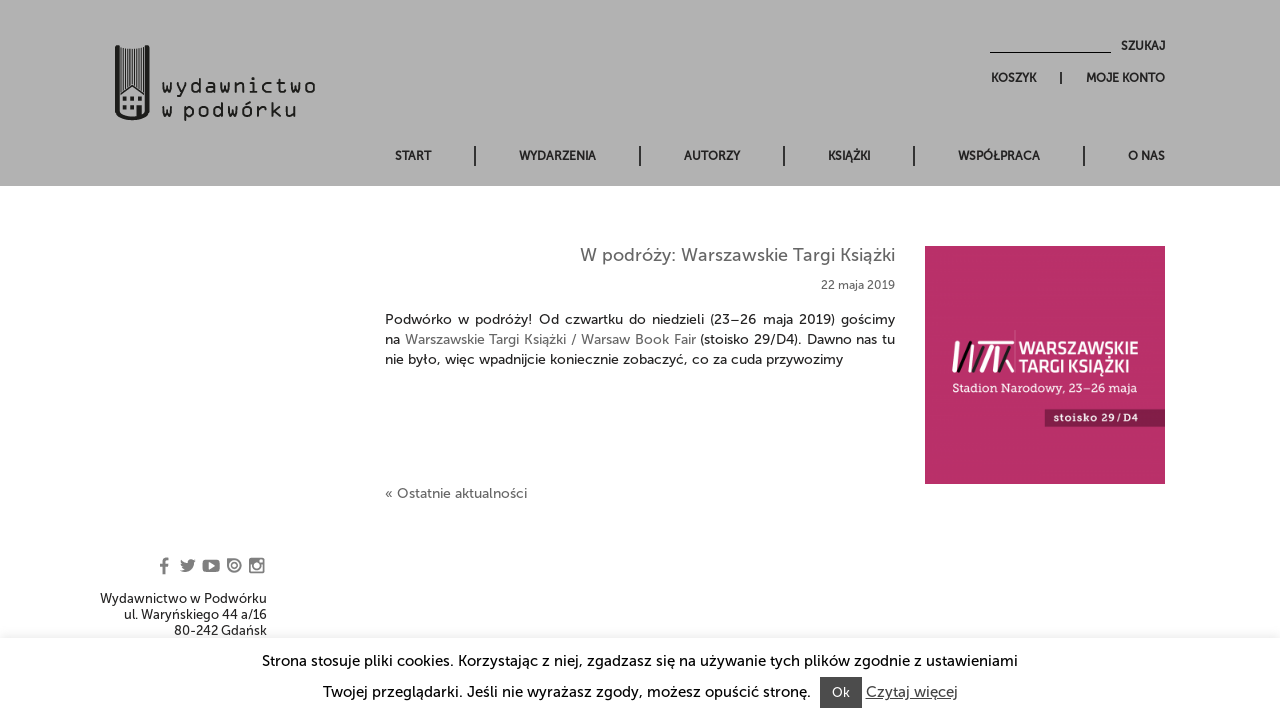

--- FILE ---
content_type: text/css
request_url: https://wpodworku.pl/wp-content/themes/wpodworku/style.css?ver=6.1.9
body_size: 3671
content:
/*
Theme Name: Wpodworku
Description: Wordpress theme made by trustudio.pl
Version: 1.2
Author: fry.li
Author URI: http://trustudio.pl
License: GNU General Public License version 3.0
License URI: http://www.gnu.org/licenses/gpl-3.0.html
*/

@import url(https://fonts.googleapis.com/css?family=Lato:400,700&subset=latin,latin-ext);




@font-face {
  font-family: 'MuseoSans-100';
  src: 	url('images/fonts/MuseoSans-100.eot?#iefix') format('embedded-opentype'),  
  		url('images/fonts/MuseoSans-100.otf')  format('opentype'),
	    url('images/fonts/MuseoSans-100.woff') format('woff'), 
		url('images/fonts/MuseoSans-100.ttf')  format('truetype'), 
		url('images/fonts/MuseoSans-100.svg#MuseoSans-100') format('svg');
  font-weight:100;
  font-style: normal;
}

@font-face {
  font-family: 'MuseoSans-500';
  	src: 	url('images/fonts/MuseoSans-500.eot?#iefix') format('embedded-opentype'),  
			url('images/fonts/MuseoSans-500.otf')  format('opentype'),
	     	url('images/fonts/MuseoSans-500.woff') format('woff'), 
			url('images/fonts/MuseoSans-500.ttf')  format('truetype'), 
			url('images/fonts/MuseoSans-500.svg#MuseoSans-500') format('svg');
  font-weight: 500;
  font-style: normal;
}

@font-face {
  font-family: 'MuseoSans-700';
  src: 	url('images/fonts/MuseoSans-700.eot?#iefix') format('embedded-opentype'),  
  		url('images/fonts/MuseoSans-700.otf')  format('opentype'),
	    url('images/fonts/MuseoSans-700.woff') format('woff'), 
		url('images/fonts/MuseoSans-700.ttf')  format('truetype'), 
		url('images/fonts/MuseoSans-700.svg#MuseoSans-700') format('svg');
  font-weight:700;
  font-style: normal;
}


@font-face {
  font-family: 'MuseoSans-900';
  src: 	url('images/fonts/MuseoSans-900.eot?#iefix') format('embedded-opentype'),  
  		url('images/fonts/MuseoSans-900.otf')  format('opentype'),
	    url('images/fonts/MuseoSans-900.woff') format('woff'), 
		url('images/fonts/MuseoSans-900.ttf')  format('truetype'), 
		url('images/fonts/MuseoSans-900.svg#MuseoSans-900') format('svg');
  font-weight:900;
  font-style: normal;
}


/*--------------------------*
/*  WordPress Styles
/*--------------------------*/
b,
strong { font-weight: 900; }
.wrapper { width: 100%; min-width: 1200px; }
.inner { width: 1000px; margin: 0px auto; }
.fl { float: left; }
.fr { float: right; }
.cl.clr,.clear { clear: both; }
.margin0 { margin:0px;}
.text_separator { height: 1px; margin-top: 23px; margin-bottom: 18px; overflow: hidden; clear: both; background-color: #f2f2f2; }
hr { height: 1px; background: #999; margin-bottom: 30px; margin-top: 20px; }
.aligncenter { }
.alignright { float: right; margin: 10px 0 10px 10px; }
.alignleft { float: left; margin: 5px 20px 0px 0; }
.floatleft { float: left; }
.floatright { float: right; }
.textcenter { text-align: center; }
.textright { text-align: right; }
.textleft { text-align: left; }
.uppercase { text-transform:uppercase;}
.noncase { text-transform:none;}
.wp-caption { border: 1px solid #ddd; text-align: left; background-color: #f3f3f3; padding-top: 4px; margin: 10px; font-size: 12px; font-family: 'Lato', sans-serif; }
.wp-caption img { margin: 0; padding: 0; border: 0 none; }
.wp-caption p.wp-caption-text { font-size: 11px; line-height: 17px; padding: 0 4px 5px; margin: 0; }
.wp-smiley { margin: 0 !important; max-height: 1em; border: none; }
blockquote.left { margin-right: 20px; text-align: right; margin-left: 0; width: 33%; float: left; }
blockquote.right { margin-left: 20px; text-align: left; margin-right: 0; width: 33%; float: right; }
p.wp-caption-text { text-align: left; padding-right: 4px; }
div.wp-caption.alignleft { margin-left: 0px; }
div.wp-caption.alignright { margin-right: 0px; }
#gallery-1 .gallery-item { width: auto !important; margin-right: 20px; }
dd.gallery-caption { font-size: 12px; text-align: left; width: 200px; }
#gallery-1 img { border: 0 !important; }
dt.gallery-icon { position: relative; text-align: left; }
dt.gallery-icon a img.topleft { position: absolute; top: -5px; left: -5px; }
dt.gallery-icon a img.topright { position: absolute; top: -5px; left: -5px; }


::selection {  background: #E29898; }
::-moz-selection { background: #E29898; }


/* BODY */
*{ outline:none !important;}
*{-webkit-transition: .3s ease-in-out;-moz-transition: .3s ease-in-out;-ms-transition: .3s ease-in-out; -o-transition: .3s ease-in-out; transition: .3s ease-in-out;}
body{ margin:0; padding:0; font-family: 'MuseoSans-500', sans-serif; font-weight:300; font-size:14px; color:#232222; -webkit-font-smoothing: antialiased; overflow-x:hidden;}
body{ }
html{ }


/* LINKS */
a{ color:#232222;}
a:hover{ text-decoration:underline; color:#232222;}
a:focus{ text-decoration:none;}

.main-content a { color:#666;}
.main-content a:hover{ text-decoration:underline; color:#232222;}

h1, h2, h3, h4, h5, h6 { margin-top:0px;}

ul{ margin:0; padding:0;}
ul li{ margin:0; padding:0; list-style:none;}
img{ max-width:100%; height:auto;}
p{ line-height:20px; margin-bottom:15px; text-align:justify;}
.clr, .clear { clear:both;}
h1{  font-size:42px; margin:0;  }
h2{  font-size:24px; margin:0px 0px 20px 0px;  }
h6 { font-size:14px; margin:0px; font-weight:700;}
h6.newsTitle { text-align:right;}
p.newsDate { text-align:right; font-size:12px; color:#666;}
h6.authotTitle { font-weight:normal; font-size:13px; height:30px; display:block; }


.hilite { background:#ffbebe;}
.simpleBtn, a.edit { background:#eee; padding:2px 10px;}
.simpleBtn:hover, a.edit:hover { background:#CCC; text-decoration:none;}

button { background:#ddd; padding:2px 10px; cursor:pointer; color:#000;}
button:hover { background:#BBB; text-decoration:none;}
a.edit {}

/* NAGŁÓWEK */

.mainheader { background: #B2B2B2;  text-transform:uppercase; font-size:12px; font-weight:700;}

.main-logo {  padding-top:45px;}
.main-logo img { height:auto; max-width:100%;}

.navright {  padding-top:25px;}
.navright .navbar-nav { margin-bottom:20px; float:right;}
.navright .navbar-nav li { border-right:2px solid #333; padding:0px 43px; line-height:12px; }
.navright .navbar-nav li:last-child { border:none; padding-right:0px;}
.navright .navbar-nav li a { padding:0px; line-height:20px; font-family: 'MuseoSans-500', sans-serif; font-weight:700;}
.navright .navbar-nav li a:active, .navright .navbar-nav li a:focus { background:none !important; color:#800 !important;}
.navright .navbar-nav li a:hover { background:none; color:#900;}
.navright .navbar-nav li.current-menu-item a { color:#900;}

.navright #topmenu { float:right; margin-bottom:20px;}
.navright #topmenu  li { float:left; border-right:2px solid #333; padding:0px 24px; line-height:12px;  }
.navright #topmenu  li:last-child { border:none; padding-right:0px;}

.navright #searchform { float:right; margin-bottom:10px;  }
.navright #searchform label { display:none;}
.navright #searchform input#s { background:none; border:none; border-bottom:1px solid #000; padding:5px 5px 0px 5px; color:#666; width:121px; font-weight:normal; font-size:13px; margin-right:7px;}
.navright #searchform input#searchsubmit { border:none; cursor:pointer; background:none; padding:10px 0px 10px 0px; text-transform:uppercase; font-size:12px; position:relative; top:3px;}
.navright #searchform input#searchsubmit:hover { color:#900;}

.book-submenu { }
.book-submenu .submenucontainer { padding-top:10px; padding-left:266px;}
.book-submenu .submenucontainer::after { content: ''; display: block; clear: both;}
.book-submenu .filtertitle { float: left; margin-right: 20px;}
.book-submenu ul { float: left;}
.book-submenu ul li { float: left;}
.book-submenu ul li.current-menu-item a { color:#3db512;}
.book-submenu ul li.current-menu-item a::before { content: "\f00c";  font-family: FontAwesome; display: inline-block; width:20px }
.book-submenu a { color:#666; margin:0px 10px;}
.book-submenu a:hover { color:#000;}
.book-submenu a.active { color:#3db512;} 
.book-submenu a.active::before { content: "\f00c";  font-family: FontAwesome; display: inline-block; width:20px }

.book-list .singleProduct:nth-child(4n+1){clear:left}


/* CONTENT */
.main-content{ padding-top:60px; padding-bottom:60px;}

.section-title{ width:100%; font-size:30px; margin-bottom:30px; margin-top:0;}

#homeSlider {}
#homeSlider .singleSlide { position:relative;}

.homeImage { width:45%; margin:0px 0px 0px 15%; padding-top:100px;}
.promoBook { position:absolute; top:330px; right:0px; width:180px;  -moz-transition-property: none; -webkit-transition-property: none; -o-transition-property: none; transition-property: none;}
.promoBook, .promoBook p { }
.promoBook p.new { color:#900; font-weight:700; text-transform:uppercase;}
.promoBook p.newTitle { line-height:18px;}
.promoBook span.promoAuthor { text-transform:uppercase; font-size:12px;}


.slick-list {  overflow:visible; }


h2.authorname { font-weight:900; font-family: 'MuseoSans-900', sans-serif; font-size:18px;}
h6.subtitle { margin-bottom:30px; padding:10px 0px; font-weight:normal;}
.featured_caption { font-size:12px; text-align:right; padding-top:4px;}



.singlePost { margin-bottom:30px;}
.singleAuthor.col-sm-3 { padding-bottom:50px; padding-left:20px; padding-right:25px;}
.singleThumb { padding-bottom:20px;}
.singleThumb img.default { width:140px; height:210px;}
.singleThumb a:hover {opacity: 0.7; filter: alpha(opacity=70); }
.singleProduct.col-sm-3 { padding-left:20px; padding-right:25px;}



.defaultImage { background:#ddd url('images/logo.png') no-repeat center center; background-size:60%; height:115px; opacity:0.5;}

.smallThumb img { width:80%; height:auto;}
.smallThumb { margin-bottom:15px;}

.singleBookList a.booklink { font-size:11px; line-height:11px; display:block; padding-top:5px;}
.singleProduct .bookInfo { height:100px; overflow:hidden; font-size:12px; width:142px;}
.singleProduct .bookInfo h6 { font-size:12px;}
.singleProduct .bookInfo a { color:#222;}

.singlePost h6.justAuthor { font-weight:normal; font-size:14px; text-transform:uppercase; padding-bottom:4px; letter-spacing:1px;}
.singlePost h6.justAuthor a { color:#000;}
.singlePost h2.justTitle { font-weight:900; font-family: 'MuseoSans-900', sans-serif; font-size:16px;  text-transform:uppercase; margin-bottom:2px;letter-spacing:1px;}
.singlePost h2.subtitle { font-weight:normal; font-size:14px; line-height:20px;  text-transform:uppercase;letter-spacing:1px;}

.col-sm-2.add-info { padding-right:0px;}
.add-info, .add-info p { font-size:10px; line-height:16px; text-align:left;  font-family: 'MuseoSans-500', sans-serif; font-weight:300;}
.add-info p.dopobrania { margin-bottom:0px; padding-bottom:0px; font-weight:700;}

.cena { text-align:right;}
.cena del { display:none;}
.cena ins { text-decoration:none; font-weight:700; padding-left:7px;}
.cena p { font-weight:700; padding-bottom:0px; margin-bottom:0px; text-transform:uppercase; text-align:right;}
.cena i { font-size:22px;}
.cena a:hover { color:#900;}


form input[type='text'] { padding:7px; border:1px solid #CCC;}
form input[type='text']:focus, form.login input[type='text']:active { border:1px solid #333;}

form input[type='submit'] { background:#eee; padding:5px 10px; cursor:pointer; border:none; font-weight:700; font-size:15px;}
form input[type='submit']:hover { background:#CCC; text-decoration:none; }

form input[type='password'] { padding:7px; border:1px solid #CCC;}
form input[type='password']:focus, form.login input[type='password']:active { border:1px solid #999;}

.formError .formErrorContent { width:220px;}


.woocommerce #respond input#submit.alt, .woocommerce a.button.alt, .woocommerce button.button.alt, .woocommerce input.button.alt { background-color: #DDD; color: #000; }
.woocommerce #respond input#submit.alt:hover, .woocommerce a.button.alt:hover, .woocommerce button.button.alt:hover, .woocommerce input.button.alt:hover { background-color: #BBB; color: #000;}
.woocommerce .woocommerce-info { border-top-color: #ccc;}
.woocommerce .cart-collaterals .cart_totals, .woocommerce-page .cart-collaterals .cart_totals { float: right; width: 80%;}
.woocommerce ul#shipping_method li { list-style: outside none none; text-indent: 0px;}

.cart_totals  label { display: inline;}



/* TYMCZASOWO CHOWAMY DODAJ DO KOSZYKA */
/*.productLeftbar .cena a { display: none;}*/






/* FOOTER */
.leftfooter { position:relative; font-size:13px; }
.leftfooter .fixed-elem { display:none; position:fixed; padding-right:0%; left:0px; z-index:87;top:0px; -moz-transition-property: none; -webkit-transition-property: none; -o-transition-property: none; transition-property: none; }
.leftfooter p { text-align:right; line-height:16px;}
.leftfooter p.icons {}

.leftfooter p.icons a { opacity:0.5; margin-left:3px;}
.leftfooter p.icons a i { color:#999; font-size:18px; padding:0px 6px; }
.leftfooter p.icons a:hover { opacity:1;} 

woocommerce-account .addresses .title .edit, .woocommerce-account ul.digital-downloads li .count { margin-top:20px;}
header.title h3 { display:inline; margin-top:0px;}

/* RESOLUTIONS */
@media (min-width: 1220px){
.hightlight-posts{ padding:0;}
.container{ width:1080px;}

body.home { overflow-y:hidden;}



}

@media only screen and (max-width: 1160px) {
	.navright .navbar-nav li { border-right:2px solid #333; padding:0px 36px; line-height:12px; }
}

@media only screen and (max-width: 1010px), only screen and (max-device-width: 1010px) {
	.navright .navbar-nav li { border-right:2px solid #333; padding:0px 30px; line-height:12px; }
	
	.book-submenu .submenucontainer { padding-top:10px; padding-left:0px;}

}


@media only screen and (max-width: 800px), only screen and (max-device-width: 800px) {
	
	.main-logo { padding-top: 15px; }
	.navright .navbar-nav { float: none; margin-bottom: 20px; }
	.navbar-nav > li {  float: left; }
	.navright .navbar-nav li { border-right: 1px solid #333; line-height: 12px; padding: 0 10px; }
	.navright #topmenu { float: none; margin-bottom: 10px; }
	.navright  #searchform { float:none; margin-bottom:30px;}
	
	.navright #searchform input#searchsubmit {  padding: 2px; font-size:12px; text-transform: uppercase;}
	
	.leftfooter .fixed-elem { margin-top: 0px; padding-right: 0%; position: static; }
	.main-content { padding-bottom: 10px; padding-top: 20px; }
	
	.homeImage { width:80%; margin:0px 0px 0px 5%; padding-top:20px;}
	.promoBook { position:static;}
}


@media only screen and (max-width: 767px), only screen and (max-device-width: 767px) {
	

}

--- FILE ---
content_type: text/javascript
request_url: https://wpodworku.pl/wp-content/themes/wpodworku/libs/main.js?ver=1.0
body_size: 344
content:
// JavaScript WPodwórku
(function($) {
	$(document).ready(function() {
		"use strict";
		
		resizeFooter();
		$( window ).resize(function() {
			resizeFooter();
		});
		
		
		$('#homeSlider').slick({
			dots: false,
			arrows: false,
			infinite: true,
			speed: 500,
			fade: true,
			cssEase: 'linear',
			autoplay: true,
			pauseOnHover: false
		});
		
		

	});
	
	function resizeFooter(){
		
		
		wh = $( window ).height() - $('.mainheader').height() - $('.fixed-elem').height() + 150;
		var footerpos = $( '.leftfooter' ).offset();
		if($( window ).width() > 800){
			
			$('.fixed-elem').css('left', footerpos.left+'px');
			$('.fixed-elem').css('top', wh+'px');
			
			$('.promoBook').each(function(i, obj) {
				var th = $(this).height();
				$(this).css('top', wh - th - 86);
			});
			
		} else {
			$('.fixed-elem').css('left', footerpos.left+'px');
			$('.fixed-elem').css('top', '0px');
		}
		
		$('.fixed-elem').css('display', 'block');
}
		
})(jQuery);

